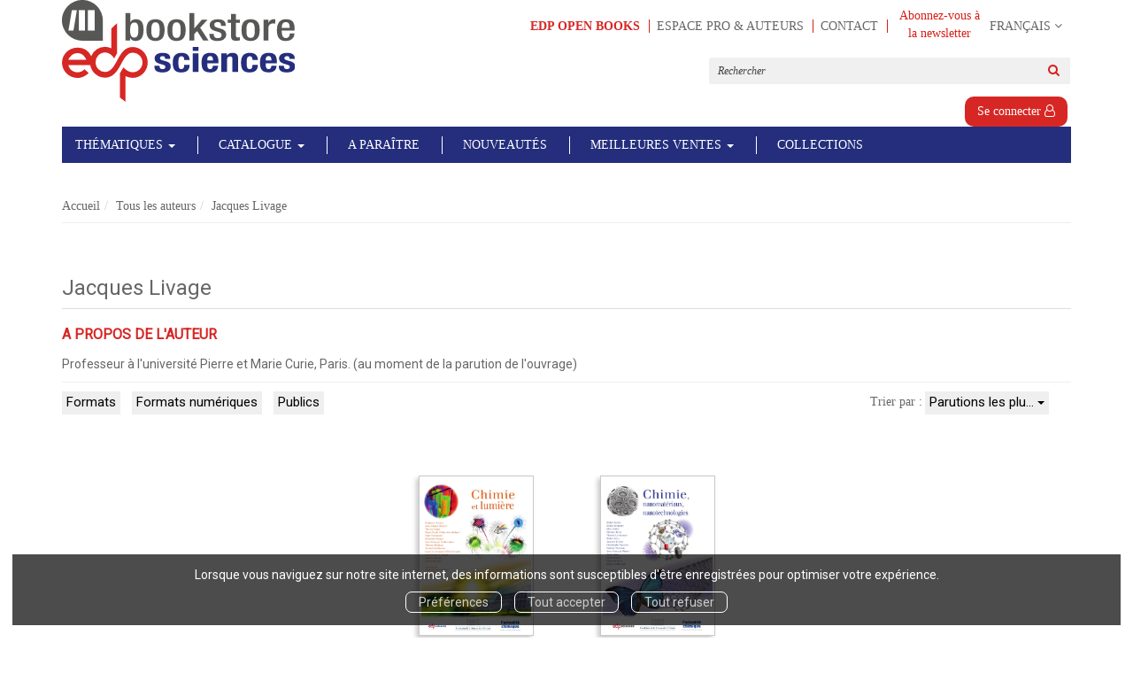

--- FILE ---
content_type: text/html; charset=utf-8
request_url: https://laboutique.edpsciences.fr/author/369/jacques-livage
body_size: 10549
content:
<!DOCTYPE html>
<html prefix="og: http://ogp.me/ns#" lang="fr">
<head>
  
<script src="https://www.googletagmanager.com/gtag/js?id=G-87XBJMQH3J" async="async"></script>
<script>
//<![CDATA[
      (function() {
        function executeWhenJQueryIsReady() {
          if (typeof jQuery !== 'undefined') {
            jQuery(document).ready(function() {
                    window.dataLayer = window.dataLayer || [];
      function gtag(){dataLayer.push(arguments);}
      gtag('js', new Date());
      gtag('consent', 'default', {
        'analytics_storage': 'denied',
        'ad_storage': 'denied',
        'ad_user_data': 'denied',
        'ad_personalization': 'denied',
        'wait_for_update': 500
      });
      
              gtag('config', 'G-87XBJMQH3J', {
          'linker': {
            'domains': ['laboutique.edpsciences.fr']
          }
        });

      
      
      
      

            });
          } else {
            setTimeout(executeWhenJQueryIsReady, 50);
          }
        }
        executeWhenJQueryIsReady();
      })();

//]]>
</script>



  <meta charset='utf-8' />
<meta name='viewport' content='width=device-width, initial-scale=1'>
<meta http-equiv="Content-Language" content="fr-FR" />
<link rel="canonical" href="https://laboutique.edpsciences.fr/author/369/jacques-livage" />


<title>Jacques Livage | EDP Sciences</title>
<meta name='description' content="Les publications de Jacques Livage" />

<link rel="preload" as="font" href="/assets/fontawesome-webfont-2adefcbc041e7d18fcf2d417879dc5a09997aa64d675b7a3c4b6ce33da13f3fe.woff2" type="font/woff2" crossorigin>

<link rel="stylesheet" media="all" href="/assets/store-critical-e5030dda3952dc17728dbbcec0633041fa60b0d864c846f8334fd8f48cbe412c.css" />
<link rel="stylesheet" media="all" href="/assets/design-d68d307506d0afea3c7f63bb58da833f.css" />
<link rel="stylesheet" media="print" href="/assets/store-33a36f8da9f79426ee4784fdc9b85574aec6840a155a2c4db16a93d2cded87eb.css" onload="this.media=&#39;all&#39;" />
<link rel="stylesheet" media="print" href="/system/parameter_attachments/data/009/116/125/original/styles-edp-2021-06-09.css?1634814212" onload="this.media=&#39;all&#39;" />
<link rel="stylesheet" media="print" href="https://fonts.googleapis.com/css?family=Roboto" onload="this.media=&#39;all&#39;" />
<style>
  h1, h2, h3, h4, h5, h6 {
    font-family: Roboto, Verdana, Arial, Helvetica, sans-serif;
  }
</style>

<meta name="csrf-param" content="authenticity_token" />
<meta name="csrf-token" content="8FSfhcVYyepxUDSXRQLmkLClzlUXhZq3BJZsQo6C68vscITSr9k+SaSw7CWSIJiFdZ7Xjve/FiSfJD0nP1luFA==" />

<script src="/assets/store-critical-38f4342f174e9405d4a1309d77010bc38176af8ad8c8c7430176bc03431bc3d7.js"></script><script src="/assets/store-ef7a66bd40d9d6d42b2f86497339648d4e08718e516e076577d30ad7adc98b04.js" defer="defer"></script>
<link rel="shortcut icon" type="image/svg+xml" href="/system/parameter_attachments/data/006/534/846/original/logo_bookstore.svg?1634722796" />
<meta name="google-site-verification" content="9Hh1sM5O-yRSUSyXvg8vHvaoq3bm37FlLtUYIm0RZT4" />

<meta property="og:url"           content="https://laboutique.edpsciences.fr/author/369/jacques-livage" />
<meta property="og:type"          content="website" />
<meta property="og:title"         content="Jacques Livage | EDP Sciences" />
<meta property="og:description"   content="Les publications de Jacques Livage" />
  <meta property="og:image" content="https://laboutique.edpsciences.fr/system/parameter_attachments/data/005/443/051/original/logo_bookstore.svg?1641209654" />
<meta property="og:locale" content="fr_FR" />
<meta property="og:site_name" content="EDP Sciences" />

  

</head>

<body class=" authors_show  izbk-default">
  <div role="region" aria-label="Outil d&#39;autorisation des cookies" id="acceptance_of_cookies" style="display: none"><div><p>Lorsque vous naviguez sur notre site internet, des informations sont susceptibles d'être enregistrées pour optimiser votre expérience.</p><a id="cookies_preferences_link" title="Configurer les préférences de cookies" href="/store/cookies">Préférences</a><a id="accept_cookies_notification" title="Accepter tous les cookies" href="#">Tout accepter</a><a id="refuse_cookies_notification" title="Refuser tous les cookies" href="#">Tout refuser</a></div></div>

  <div class="page author_369" id="page_32" data-identifier="page_32">      
  <header role="banner" aria-label="Entête" class=" page_section" data-identifier="page_section_1">
    <div class="container">
    
          
      <div class='page_rows'>
          


  
    <div class="row page_row " data-identifier="page_row_1">      
      <div class='page_columns'>
    
    
    


  <div class="col-xs-12 col-sm-3 col-md-3 col-lg-3 page_column_1  page_column" data-identifier="page_column_1">
    
    
        
        

  
  <div class="placeholder  " id="placeholder_5" data-identifier="placeholder_5" data-type="site-site-title-and-logo">    
    
  <a title="Retour à la page d&#39;accueil du site" class="visible-xs" href="/"><img loading="lazy" class="" alt="EDP Sciences" style="" src="/system/parameter_attachments/data/001/659/607/original/logo_bookstore.svg?1641209636" /></a>
  <a title="Retour à la page d&#39;accueil du site" class="visible-sm" href="/"><img loading="lazy" class="" alt="EDP Sciences" style="" src="/system/parameter_attachments/data/002/475/970/original/logo_bookstore.svg?1641209663" /></a>
  <a title="Retour à la page d&#39;accueil du site" class="visible-md" href="/"><img loading="lazy" class="" alt="EDP Sciences" style="" src="/system/parameter_attachments/data/005/443/051/original/logo_bookstore.svg?1641209654" /></a>
  <a title="Retour à la page d&#39;accueil du site" class="visible-lg" href="/"><img loading="lazy" class="" alt="EDP Sciences" style="" src="/system/parameter_attachments/data/008/482/757/original/logo_bookstore.svg?1641209644" /></a>  
    
</div>        
        
        

  
  <div class="placeholder hidden-xs hidden-sm hidden-md hidden-lg " id="placeholder_6" data-identifier="placeholder_6" data-type="page-rich-text">    
    
  <div class="rich-text" id="rich-text-1">    <p>Des livres pour les férus de sciences...et tous les curieux !</p><p>&nbsp;</p></div>    
</div>        
</div>  
    
      
    
    


  <div class="col-xs-12 col-sm-9 col-md-9 col-lg-9 page_column_2  page_column" data-identifier="page_column_2">
    
    
        
        

  
  <div class="placeholder  extra-header-navigation" id="placeholder_549" data-identifier="placeholder_549" data-type="page-navigation">    
      <div data-identifier="navigation_14" class="inline">
    
    <ul class='list-inline'>
    
    
    <li class="" data-identifier="navigation_link_1338">
      
<a target="_blank" class="" href="https://www.edp-open.org/books"><b style="color: rgb(214, 39, 37);">EDP Open Books</b></a></li>
    
    
    <li class="" data-identifier="navigation_link_2853">
      

<a class="" href="/store/page/423/espace-pro-auteurs">Espace Pro & Auteurs</a></li>
    
    
    <li class="" data-identifier="navigation_link_91">
      
<a href="/formulaire-de-contact">Contact</a></li>
</ul>  </div>
    
</div>        
        
        

  
  <div class="placeholder  link-to-newsletter-subscription-form" id="placeholder_550" data-identifier="placeholder_550" data-type="page-link-to-newsletter-subscription-form">    
    <p class='m-b-none'><i class="fa fa-newspaper-o"></i> <a href="/inscription-lettre-d-information">Abonnez-vous à la newsletter</a></p>    
</div>        
        
        

  
  <div class="placeholder hidden-xs locales-selector" id="placeholder_8" data-identifier="placeholder_8" data-type="site-locales">    
      
  <div class='dropdown'>
    <a class="dropdown-toggle" data-toggle="dropdown" role="button" aria-haspopup="true" aria-expanded="false" href="#">        <i class="fa fa-globe"></i>&nbsp;Français&nbsp;<i class="fa fa-angle-down"></i></a>    
    <ul class='dropdown-menu dropdown-menu-right'>
        <li><form class="button_to" method="post" action="/locale/fr"><input type="hidden" name="_method" value="put" /><button class="btn btn-link" style="width: 100%; text-align: left" type="submit">            Français
        </button><input type="hidden" name="authenticity_token" value="PYBIFVa2rzhpY+BHTRcmbe4KFbvJ00bY5CKjKEPD2BaEsKKBBSh3OvLP5WNV/rSXp3BNjyZtB2KNuOP6U0bLPg==" /></form></li>
        <li><form class="button_to" method="post" action="/locale/en"><input type="hidden" name="_method" value="put" /><button class="btn btn-link" style="width: 100%; text-align: left" type="submit">            English
        </button><input type="hidden" name="authenticity_token" value="jsU1yjzAudq8hbJ5xkprx2n/wCnXEzpcK+rYcqm4E97hzEifwrVszWDmD4vV+nyVRWh8vKP5GxapjarV+3xylQ==" /></form></li>
    </ul>
  </div>
    
</div>        
        
        

  
  <div class="placeholder hidden-sm hidden-md hidden-lg " id="placeholder_12" data-identifier="placeholder_12" data-type="page-collapse-button">    
    
<button type="button" class="navbar-toggle collapsed" title="Toggle" data-toggle="collapse" data-target="#page_row_2" aria-expanded="false">
  <i class="fa fa-bars"></i><i class="fa fa-times"></i>
</button>
    
</div>        
        
        

  
  <div class="placeholder  " id="placeholder_542" data-identifier="placeholder_542" data-type="page-page-row">    
      

  <div class="row">  

    
        <div class="" data-identifier="placeholder_543">          




    <div class="col-xs-12 col-sm-6 col-md-6 col-lg-6 page_column_77  page_column" data-identifier="page_column_77">

      <span class="">
</span>
</div>

</div>
    
        <div class="" data-identifier="placeholder_544">          




    <div class="col-xs-12 col-sm-6 col-md-6 col-lg-6 page_column_78  page_column" data-identifier="page_column_78">

      <span class="">





            <div class="placeholder  " id="placeholder_3610" data-identifier="placeholder_3610" data-type="site-search-form">
              <form class="new_search_form" id="search-form" role="search" action="/search" accept-charset="UTF-8" method="get"><input name="utf8" type="hidden" value="&#x2713;" />
  <label class="control-label sr-only" for="q">Rechercher sur le site</label>

  <div class="input-group">
    <input type="search" class="form-control input-sm" id="q" name='q' placeholder="Rechercher" title="Rechercher sur le site">

    <span class="input-group-addon btn btn-default onclick-submit-search-form">
      <i class="fa fa-search"></i>
    </span>
  </div>
</form>
</div>





            <div class="placeholder  izbk-links-to-account-placeholder" id="placeholder_627" data-identifier="placeholder_627" data-type="site-account-links-to-account">
              
  <a class="link-to-sign-in" aria-label="Se connecter &lt;i class=&quot;fa fa-user-o&quot; aria-hidden=&quot;true&quot;&gt;&lt;/i&gt;" href="/se-connecter">Se connecter <i class="fa fa-user-o" aria-hidden="true"></i></a>

</div>





            <div class="placeholder  cart-link" id="placeholder_547" data-identifier="placeholder_547" data-type="site-account-cart-link">
              <a title="Mon panier" aria-label="Afficher mon panier" class="cart_link hide" href="/store/cart">
  <i class="fa fa-shopping-cart"></i>  <span class='c-l-t'>Mon panier :</span>
  
</a>
  
</div>


</span>
</div>

</div>

    
</div>  
    
</div>        
</div>  
    
  
</div>      
</div>    


      </div>
   </div>
</header>
  
  <nav role="navigation" aria-label="Navigation" class=" page_section" data-identifier="page_section_2">
    <div class="container">
    
          
      <div class='page_rows'>
          


  <div class="collapse navbar-collapse" id="page_row_2">
    <div class="row page_row " data-identifier="page_row_2">      
      <div class='page_columns'>
    
    
    


  <div class="col-xs-12 col-sm-12 col-md-12 col-lg-12 page_column_4 main-navigation-column page_column" data-identifier="page_column_4">
    
    
        
        

  
  <div class="placeholder  main-navigation" id="placeholder_14" data-identifier="placeholder_14" data-type="page-navigation">    
      <div data-identifier="navigation_3" class="inline">
    
    <ul class='list-inline'>
    
    
    <li class="" data-identifier="navigation_link_244">
      
<div class='mega-menu-container'>
  <span class='link_to_toggle_navigation'>
    Thématiques
    <span class="caret"></span>
  </span>


  <div data-identifier="page_entity_for_navigation_link_244" class='mega-nav'>

    <section class=" page_section" data-identifier="page_section_9">      
      <div class='page_rows'>
          


  
    <div class="row page_row " data-identifier="page_row_72">      
      <div class='page_columns'>
    
    
    


  <div class="col-xs-12 col-sm-12 col-md-12 col-lg-12 page_column_197  page_column" data-identifier="page_column_197">
    
    
        
        

  
  <div class="placeholder  " id="placeholder_1047" data-identifier="placeholder_1047" data-type="page-navigation">    
      <div data-identifier="navigation_35" class="list_group">
    
    <ul class='list-group'>
    <li class='list-group-item'>
      


  <strong>
    <a href="/theme/809/astronomie">Astronomie</a>  </strong>

    </li>
    <li class='list-group-item'>
      


  <strong>
    <a href="/theme/834/astrophysique">Astrophysique</a>  </strong>

    </li>
    <li class='list-group-item'>
      


  <strong>
    <a href="/theme/807/biologie-medicale">Biologie médicale</a>  </strong>

    </li>
    <li class='list-group-item'>
      


  <strong>
    <a href="/theme/812/chimie">Chimie</a>  </strong>

    </li>
    <li class='list-group-item'>
      


  <strong>
    <a href="/theme/806/energie">Énergie</a>  </strong>

    </li>
    <li class='list-group-item'>
      


  <strong>
    <a href="/theme/804/environnement">Environnement</a>  </strong>

    </li>
    <li class='list-group-item'>
      


  <strong>
    <a href="/theme/824/histoire-des-sciences">Histoire des sciences</a>  </strong>

    </li>
    <li class='list-group-item'>
      


  <strong>
    <a href="/theme/822/informatique">Informatique</a>  </strong>

    </li>
    <li class='list-group-item'>
      


  <strong>
    <a href="/theme/814/ingenierie">Ingénierie</a>  </strong>

    </li>
    <li class='list-group-item'>
      


  <strong>
    <a href="/theme/802/materiaux">Matériaux</a>  </strong>

    </li>
    <li class='list-group-item'>
      


  <strong>
    <a href="/theme/805/mathematiques">Mathématiques</a>  </strong>

    </li>
    <li class='list-group-item'>
      


  <strong>
    <a href="/theme/826/medecine">Médecine</a>  </strong>

    </li>
    <li class='list-group-item'>
      


  <strong>
    <a href="/theme/837/neurosciences">Neurosciences</a>  </strong>

    </li>
    <li class='list-group-item'>
      


  <strong>
    <a href="/theme/810/nucleaire">Nucléaire</a>  </strong>

    </li>
    <li class='list-group-item'>
      


  <strong>
    <a href="/theme/811/nutrition">Nutrition</a>  </strong>

    </li>
    <li class='list-group-item'>
      


  <strong>
    <a href="/theme/817/ondes-optique">Ondes / optique</a>  </strong>

    </li>
    <li class='list-group-item'>
      


  <strong>
    <a href="/theme/823/outils-pour-le-scientifique">Outils pour le scientifique</a>  </strong>

    </li>
    <li class='list-group-item'>
      


  <strong>
    <a href="/theme/829/pharmacologie">Pharmacologie</a>  </strong>

    </li>
    <li class='list-group-item'>
      


  <strong>
    <a href="/theme/815/physique-generale">Physique Générale</a>  </strong>

    </li>
    <li class='list-group-item'>
      


  <strong>
    <a href="/theme/821/psychologie-psychanalyse">Psychologie / Psychanalyse</a>  </strong>

    </li>
    <li class='list-group-item'>
      


  <strong>
    <a href="/theme/813/radioprotection">Radioprotection</a>  </strong>

    </li>
    <li class='list-group-item'>
      


  <strong>
    <a href="/theme/825/sante-publique">Santé publique</a>  </strong>

    </li>
    <li class='list-group-item'>
      


  <strong>
    <a href="/theme/816/sciences-de-la-vie-biologie">Sciences de la Vie / Biologie</a>  </strong>

    </li>
    <li class='list-group-item'>
      


  <strong>
    <a href="/theme/803/sciences-de-la-terre">Sciences de la Terre</a>  </strong>

    </li>
    <li class='list-group-item'>
      


  <strong>
    <a href="/theme/836/sciences-humaines-sciences-sociales">Sciences humaines & Sciences sociales</a>  </strong>

    </li>
    <li class='list-group-item'>
      


  <strong>
    <a href="/theme/850/sustainable-development-goals-sdg">Sustainable Development Goals (SDG)</a>  </strong>

    </li>
</ul>  </div>
    
</div>        
        
        

  
  <div class="placeholder   collapse in" id="placeholder_3737" data-identifier="placeholder_3737" data-type="page-accordion">    
</div>        
</div>  
    
  
</div>      
</div>    


      </div>
</section>  </div>
</div>
</li>
    
    
    <li class="dropdown" data-identifier="navigation_link_64">
      
<a class="dropdown-toggle" data-toggle="dropdown" role="button" aria-haspopup="true" aria-expanded="false" href="#">  
  Catalogue
  
    <span class="caret"></span>
</a>
  <ul class="dropdown-menu">
      <li>
        

<a href="/produits">Tous les livres</a>        </li>
      <li>
        

<a href="/auteurs">Auteurs</a>        </li>
      <li>
        
<a href="/format/1/livre-papier">Livres papier</a>        </li>
      <li>
        
<a href="/format-numerique/7/epub">ePub</a>        </li>
      <li>
        
<a href="/format-numerique/1/pdf">PDF</a>        </li>
      <li>
        
<a href="/langue/2/anglais">Books in english</a>        </li>
      <li>
        

<a href="/gratuits">Ebooks en Open Access</a>        </li>
   </ul>
</li>
    
    
    <li class="" data-identifier="navigation_link_69">
      

<a href="/a-paraitre">A paraître</a></li>
    
    
    <li class="" data-identifier="navigation_link_144">
      

<a href="/nouveautes">Nouveautés</a></li>
    
    
    <li class="dropdown" data-identifier="navigation_link_2286">
      
<a class="dropdown-toggle" data-toggle="dropdown" role="button" aria-haspopup="true" aria-expanded="false" href="#">  
  Meilleures ventes
  
    <span class="caret"></span>
</a>
  <ul class="dropdown-menu">
      <li>
        
<a class="" href="/store/page/419/meilleures-ventes-2020">Meilleures ventes 2020</a>        </li>
      <li>
        
<a class="" href="/store/page/420/meilleures-ventes-2021">Meilleures ventes 2021</a>        </li>
      <li>
        
<a target="_blank" class="" href="https://laboutique.edpsciences.fr/theme/846/meilleures-ventes-2022">Meilleures ventes 2022</a>        </li>
      <li>
        
<a target="_blank" class="" href="https://laboutique.edpsciences.fr/theme/863/meilleures-ventes-2023">Meilleures ventes 2023</a>        </li>
      <li>
        
<a target="_blank" class="" href="https://laboutique.edpsciences.fr/theme/870/meilleures-ventes-2024">Meilleures ventes 2024</a>        </li>
   </ul>
</li>
    
    
    <li class="" data-identifier="navigation_link_2292">
      
<a href="/collections">Collections</a></li>
</ul>  </div>
    
</div>        
</div>  
    
  
</div>      
</div>    
</div>

      </div>
   </div>
</nav>
  
  <section role="region" aria-label="Fil d&#39;ariane" class=" page_section" data-identifier="page_section_3">
    <div class="container">
    
          
      <div class='page_rows'>
          


  
    <div class="row page_row " data-identifier="page_row_3">      
      <div class='page_columns'>
    
    
    


  <div class="col-xs-12 col-sm-12 col-md-12 col-lg-12 page_column_5  page_column" data-identifier="page_column_5">
    
    
        
        

  
  <div class="placeholder  " id="placeholder_26" data-identifier="placeholder_26" data-type="site-breadcrumbs">    
      <nav role="navigation" aria-label="Fil d&#39;ariane"><ul class="breadcrumb hidden-xs"><li><a href="/">Accueil</a></li><li><a href="/auteurs">Tous les auteurs</a></li><li aria-current="page">Jacques Livage</li></ul></nav>    
</div>        
        
        

  
  <div class="placeholder  " id="placeholder_2086" data-identifier="placeholder_2086" data-type="page-page-row">    
      

  <div class="row">    
</div>  
    
</div>        
</div>  
    
  
</div>      
</div>    


      </div>
   </div>
</section>
  
  <section role="region" aria-label="Contenu" class=" page_section" data-identifier="page_section_4">
    <div class="container">
    
          
      <div class='page_rows'>
          


  
    <div class="row page_row " data-identifier="page_row_4">      
      <div class='page_columns'>
    
    
    
    


  <div class="col-md-12 page_column_7 main-content-column page_column" data-identifier="page_column_7">
    
    
        
        

  
  <div class="placeholder  " id="placeholder_173" data-identifier="placeholder_173" data-type="page-page-title">    
    <h1>Jacques Livage</h1>

    
</div>        
        
        

  
  <div class="placeholder  " id="placeholder_175" data-identifier="placeholder_175" data-type="page-title">    
    
  <h3 class="title" id="title-14">    A propos de l'auteur</h3>    
</div>        
        
        

  
  <div class="placeholder  " id="placeholder_176" data-identifier="placeholder_176" data-type="page-panel">    
    


  <div class="panel">




    
    
      

  
  


    
    
      

  
  <div class="placeholder  " id="placeholder_178" data-identifier="placeholder_178" data-type="author-author-biography">    
    
  <p>Professeur à l'université Pierre et Marie Curie, Paris.&nbsp;(au moment de la parution de l'ouvrage)</p>
    
</div>


    
    
      

  
  


    
    
      

  
  
  </div>
    
</div>        
        
        

  
  <div class="placeholder  " id="placeholder_174" data-identifier="placeholder_174" data-type="product-paginated-products">    
    
  <div class='row m-b-sm' id="paginated_products_display_options">

    <div class='col-md-9 col-xs-12 m-b-sm m-t-sm' id='display-modes-and-filters'>
        
      
              
            
      
      
        <button type="button" class="btn btn-xs" data-toggle="modal" data-target="#articles_types-modal" aria-haspopup="dialog" style ='border-radius: 0px !important; font-size: 11px'>
          Formats
        </button>
      
      
        <button type="button" class="btn btn-xs" data-toggle="modal" data-target="#formats-modal" aria-haspopup="dialog" style ='border-radius: 0px !important; font-size: 11px'>
          Formats numériques
        </button>
      
      
      
      
        <button type="button" class="btn btn-xs" data-toggle="modal" data-target="#audiences-modal" aria-haspopup="dialog" style ='border-radius: 0px !important; font-size: 11px'>
          Publics
        </button>
    
    </div>

      <div class='col-md-3 col-xs-12 m-b-sm m-t-sm' style="text-align: right;">
        <span class="sort-by-title">Trier par :</span>
        
        <span class="dropdown">
  <button class="btn btn-xs dropdown-toggle" type="button" id="dropdown_sort_filters" data-toggle="dropdown" aria-haspopup="true" aria-expanded="false" style='border-radius: 0px !important;'>
    Parutions les plu…
    <span class="caret"></span>
  </button>
  
  <ul class="dropdown-menu align-right" aria-labelledby="dropdown_sort_filters">
      <li>
        <form class="button_to" method="post" action="/products_sort_mode/descendant_publication_date?current_entity_id=369"><input type="hidden" name="_method" value="put" /><input class="btn btn-link btn-xs" type="submit" value="Parutions les plus récentes" /><input type="hidden" name="authenticity_token" value="aCrWeC3UeDhKxHJJmQTMqeYPLPkFmCBJRmpRudeMPeFc3Fm811ykuNd2YyovkgJlFZQyBXgPD3dXPxMrmr2bQw==" /></form>      </li>
      <li>
        <form class="button_to" method="post" action="/products_sort_mode/ascendant_publication_date?current_entity_id=369"><input type="hidden" name="_method" value="put" /><input class="btn btn-link btn-xs" type="submit" value="Parutions les moins récentes" /><input type="hidden" name="authenticity_token" value="BwRIo6si/jjnAOd1+IiaOHPWL9WZV+H48g5PMF5DpY2QwMpn3SMfFw48UgvEj8vXadUd3bpRGspCy0t9kfz0Ow==" /></form>      </li>
      <li>
        <form class="button_to" method="post" action="/products_sort_mode/ascendant_prices?current_entity_id=369"><input type="hidden" name="_method" value="put" /><input class="btn btn-link btn-xs" type="submit" value="Prix les moins chers" /><input type="hidden" name="authenticity_token" value="WQ2pGMcTkH0MHdQUuWlWGFntCBTmUIX2WuVHRaSlpPfxhYrFgDENjMorpnaqGu6upj8c7s9WhA9dISEN+6aZdQ==" /></form>      </li>
      <li>
        <form class="button_to" method="post" action="/products_sort_mode/descendant_prices?current_entity_id=369"><input type="hidden" name="_method" value="put" /><input class="btn btn-link btn-xs" type="submit" value="Prix les plus chers" /><input type="hidden" name="authenticity_token" value="+AKyYKyen6gAWzVMm+o5CnzWlVtTagDmp4iaLh33WXBTUlMNumHKimpff0Pcda1ZVdsFr2q2HQpa7gByLsR3rQ==" /></form>      </li>
  </ul>
</span>      </div>
  </div>

  

  
  <div id='paginated_products_results'>
    <div class='row'>
  <div class='col-md-12 text-center products-list'>
      <div class='container-product' style="">
  
    <div class="product text-center shipping-level_1" data-type="base_product" data-identifier="product_1156" data-ean13="9782759825073" data-item_label="Chimie et lumière - Stéphane Auvray">
        
        
        <div class='container-cover'>
          <a href="/produit/1156/9782759825080/chimie-et-lumiere">
              <img class="product_picture product-cover" style="aspect-ratio: 1400/1977; " alt="Chimie et lumière" srcset="https://laboutique.edpsciences.fr/system/product_pictures/data/009/982/397/small/9782759825073-Chimie-Lumiere_couv-sofedis.webp?1726241196 128w, https://laboutique.edpsciences.fr/system/product_pictures/data/009/982/397/medium/9782759825073-Chimie-Lumiere_couv-sofedis.webp?1726241196 256w, https://laboutique.edpsciences.fr/system/product_pictures/data/009/982/397/large/9782759825073-Chimie-Lumiere_couv-sofedis.webp?1726241196 512w" src="https://laboutique.edpsciences.fr/system/product_pictures/data/009/982/397/medium/9782759825073-Chimie-Lumiere_couv-sofedis.webp?1726241196" />
            <div class="to-be-published-badge">À&nbsp;paraître</div>
            <div class="novelty-badge">Nouveauté</div>
            <div class="best-seller-badge">Meilleures ventes</div>
            <div class="presale-badge">Prévente</div>
            <div class="discounted-badge">Promotion</div>
            <div class="shipping-delay-badge">En stock</div>
            <div class="special-edition-badge"></div>
</a>        </div>

              
              <span class='p-i-t'>
                <a href="/produit/1156/9782759825080/chimie-et-lumiere">Chimie et lumière</a>
              </span>

              <p class='p-i-a'>
                <a href="/auteur/1909/stephane-auvray">Stéphane Auvray</a>, <a href="/auteur/726/jean-claude-bernier">Jean-Claude Bernier</a>, <a href="/auteur/1910/thierry-engel">Thierry Engel</a>, <a href="/auteur/1911/marie-paule-felder-schmittbuhl">Marie-Paule Felder-Schmittbuhl</a>, <a href="/auteur/851/marc-fontecave">Marc Fontecave</a>, <a href="/auteur/1912/sebastien-forget">Sébastien Forget</a>, <a href="/auteur/1913/jean-francois-guillemoles">Jean-François Guillemoles</a>, <a href="/auteur/1914/thierry-herning">Thierry Herning</a>, <a href="/auteur/1915/norbert-hoffmann">Norbert Hoffmann</a>, <a href="/auteur/1916/louis-le-sergeant-d-hendecourt">Louis Le Sergeant d’Hendecourt</a>, <a href="/auteur/1917/jean-francois-letard">Jean-François Letard</a>, <a href="/auteur/369/jacques-livage">Jacques Livage</a>, <a href="/auteur/1918/lionel-simonot">Lionel Simonot</a>
              </p>

              <p class='text-muted p-i-p'>
                À partir de   
  
  <span class='medium-price'>
        <span class='medium-public-price'>
          16,99 €        </span>
  </span>
              </p>
    </div>
</div>
      <div class='container-product' style="">
  
    <div class="product text-center shipping-level_1" data-type="base_product" data-identifier="product_1094" data-ean13="9782759823765" data-item_label="Chimie, nanomatériaux, nanotechnologies - Minh-Thu Dinh-Audouin">
        
        
        <div class='container-cover'>
          <a href="/produit/1094/9782759823994/chimie-nanomateriaux-nanotechnologies">
              <img class="lazy product_picture product-cover" style="aspect-ratio: 1400/1977;" loading="lazy" alt="Chimie, nanomatériaux, nanotechnologies" srcset="https://laboutique.edpsciences.fr/system/product_pictures/data/009/982/335/small/9782759823765-chimie-nanomat_couv-sofedis.webp?1726241179 128w, https://laboutique.edpsciences.fr/system/product_pictures/data/009/982/335/medium/9782759823765-chimie-nanomat_couv-sofedis.webp?1726241179 256w, https://laboutique.edpsciences.fr/system/product_pictures/data/009/982/335/large/9782759823765-chimie-nanomat_couv-sofedis.webp?1726241179 512w" src="https://laboutique.edpsciences.fr/system/product_pictures/data/009/982/335/medium/9782759823765-chimie-nanomat_couv-sofedis.webp?1726241179" />
            <div class="to-be-published-badge">À&nbsp;paraître</div>
            <div class="novelty-badge">Nouveauté</div>
            <div class="best-seller-badge">Meilleures ventes</div>
            <div class="presale-badge">Prévente</div>
            <div class="discounted-badge">Promotion</div>
            <div class="shipping-delay-badge">En stock</div>
            <div class="special-edition-badge"></div>
</a>        </div>

              
              <span class='p-i-t'>
                <a href="/produit/1094/9782759823994/chimie-nanomateriaux-nanotechnologies">Chimie, nanomatériaux, nanotechnologies</a>
              </span>

              <p class='p-i-a'>
                <a href="/auteur/1800/didier-bazile">Didier Bazile</a>, <a href="/auteur/1801/didier-betbeder">Didier Betbeder</a>, <a href="/auteur/1802/elias-fattal">Elias Fattal</a>, <a href="/auteur/1803/etienne-klein">Etienne Klein</a>, <a href="/auteur/1804/thierry-le-mercier">Thierry Le Mercier</a>, <a href="/auteur/1283/didier-levy">Didier Lévy</a>, <a href="/auteur/369/jacques-livage">Jacques Livage</a>, <a href="/auteur/1805/christophe-navarro">Christophe Navarro</a>, <a href="/auteur/1806/fabrice-nesslany">Fabrice Nesslany</a>, <a href="/auteur/1807/jean-francois-perrin">Jean-François Perrin</a>, <a href="/auteur/1808/pierre-rabu">Pierre Rabu</a>, <a href="/auteur/1809/paolo-samori">Paolo Samorì</a>, <a href="/auteur/1810/fabienne-sevy">Fabienne Sévy</a>, <a href="/auteur/1811/olivier-tillement">Olivier Tillement</a>
              </p>

              <p class='text-muted p-i-p'>
                À partir de   
  
  <span class='medium-price'>
        <span class='medium-public-price'>
          16,99 €        </span>
  </span>
              </p>
    </div>
</div>
  </div>
</div>
  </div>
  
  <div class='row'>
    <div class='col-md-12 text-center'>
          </div>
  </div>
  

  <div class='modal fade' id="product_contexts-modal" tabindex='-1' role='dialog' aria-label="Type de produits">
  <div class='modal-dialog' role='document'>
    <div class='modal-content'>
      <div class='modal-header'>
        <button type='button' class='close' data-dismiss='modal' aria-label="translation missing: fr.product_contexts.modal.close">
          <span aria-hidden='true'>&times;</span>
        </button>
        <h4 class='modal-title'>Type de produits</h4>
      </div>
      <div class='modal-body text-center'>
        <form class="form-inline" action="/product_contexts_filter" accept-charset="UTF-8" method="post"><input name="utf8" type="hidden" value="&#x2713;" /><input type="hidden" name="authenticity_token" value="Zy1z9CYSIqjX/snkyeDoDrZcaYWuyxRSYLKTI7s7mVb2yiAGNLurxQV6+9BbGFfC2V9ZwSmNMzvEhMROhdPMdQ==" />
        
          <div class="form-group ">             
             
             <select name="product_contexts" id="product_contexts" class="form-control"><option selected="selected" value="base_products">Ne pas afficher les chapitres numériques</option>
<option value="chapter_products">Afficher seulement les chapitres numériques</option>
<option value="products">Tout afficher</option></select>
</div>          
          <div class="form-group ">            <input type="submit" name="commit" value="Valider" data-disable-with="Valider" />
</div></form>      </div>
    </div>
  </div>
</div>
      
  <div class='modal fade' id="articles_types-modal" tabindex='-1' role='dialog' aria-label="Tri par format">
    <div class='modal-dialog' role='document'>
      <div class='modal-content'>
        <div class='modal-header'>
          <button type='button' class='close' data-dismiss='modal' aria-label="Fermer">
            <span aria-hidden='true'>&times;</span>
          </button>
          <h4 class='modal-title'>Tri par format</h4>
        </div>
        <div class='modal-body'>
          <ul>
              <li>
                <form class="button_to" method="post" action="/articles_type_filter/1"><input type="hidden" name="_method" value="put" /><button class="btn btn-link" type="submit">                  <input type="hidden" name="data-ignore-close-confirmation" id="data-ignore-close-confirmation" value="true" class="data_ignore_close_confirmation" />                  Livre papier
</button><input type="hidden" name="authenticity_token" value="J1ebJv1nPhX4NZMsEc9YuOPpWtpmdgeGIDmJ2g3R28PJO9sthWzM3qWNZdOh4GmT3vOy9rE2APr1IV1RICVSiw==" /></form>              </li>
              <li>
                <form class="button_to" method="post" action="/articles_type_filter/2"><input type="hidden" name="_method" value="put" /><button class="btn btn-link" type="submit">                  <input type="hidden" name="data-ignore-close-confirmation" id="data-ignore-close-confirmation" value="true" class="data_ignore_close_confirmation" />                  eBook
</button><input type="hidden" name="authenticity_token" value="beZ2qL2mOBluk4DP19O256hL64btTH3NInjRcqmRolqAGQFimZpGHIVP09L4wh0KPrmtVsZ72ImhUHtWbmi1qA==" /></form>              </li>
          </ul>
        </div>
      </div>
    </div>
  </div>
  
        <div class='modal fade' id="formats-modal" tabindex='-1' role='dialog' aria-label="Tri par format">
    <div class='modal-dialog' role='document'>
      <div class='modal-content'>
        <div class='modal-header'>
          <button type='button' class='close' data-dismiss='modal' aria-label="Fermer">
            <span aria-hidden='true'>&times;</span>
          </button>
          <h4 class='modal-title'>Tri par format</h4>
        </div>
        <div class='modal-body'>
          <ul>
              <li>
                <form class="button_to" method="post" action="/format_filter/1"><input type="hidden" name="_method" value="put" /><button class="btn btn-link" type="submit">                  <input type="hidden" name="data-ignore-close-confirmation" id="data-ignore-close-confirmation" value="true" class="data_ignore_close_confirmation" />                  PDF
</button><input type="hidden" name="authenticity_token" value="WxtCc9R/b+/ZHbpOuJ/H5gOMqf1F3K6mvYlJySgE5c/4T5tmuXa4F/RMkGTBI5SxAar5O7FfgtrhJ12trgY7Og==" /></form>              </li>
              <li>
                <form class="button_to" method="post" action="/format_filter/7"><input type="hidden" name="_method" value="put" /><button class="btn btn-link" type="submit">                  <input type="hidden" name="data-ignore-close-confirmation" id="data-ignore-close-confirmation" value="true" class="data_ignore_close_confirmation" />                  ePub
</button><input type="hidden" name="authenticity_token" value="2mb3CxGhiMAc1FiaeBQXDSu054d1GOm9fNo8gxDUH/Mz5AOMFgvqLM7/JJMX0OAN8B732AEczIBq7jAQTrlJvg==" /></form>              </li>
          </ul>
        </div>
      </div>
    </div>
  </div>
      
  <div class='modal fade' id="audiences-modal" tabindex='-1' role='dialog' aria-label="Tri par public">
    <div class='modal-dialog' role='document'>
      <div class='modal-content'>
        <div class='modal-header'>
          <button type='button' class='close' data-dismiss='modal' aria-label="Fermer">
            <span aria-hidden='true'>&times;</span>
          </button>
          <h4 class='modal-title'>Tri par public</h4>
        </div>
        <div class='modal-body'>
          <ul>
              <li>
                <form class="button_to" method="post" action="/audience_filter/3"><input type="hidden" name="_method" value="put" /><button class="btn btn-link" type="submit">                  <input type="hidden" name="data-ignore-close-confirmation" id="data-ignore-close-confirmation" value="true" class="data_ignore_close_confirmation" />                  Etudiants
</button><input type="hidden" name="authenticity_token" value="g+bOkX4+FYIcat/TZVGWjiSElPNHbVqDxHeMpXG+ushJWETLK8q1s8hG6b+eJ/z0Yj0hSJ0l7LMHY2peIoF7TQ==" /></form>              </li>
              <li>
                <form class="button_to" method="post" action="/audience_filter/1"><input type="hidden" name="_method" value="put" /><button class="btn btn-link" type="submit">                  <input type="hidden" name="data-ignore-close-confirmation" id="data-ignore-close-confirmation" value="true" class="data_ignore_close_confirmation" />                  Grand public
</button><input type="hidden" name="authenticity_token" value="HJHq8aaGp6HzfIqWDnJOq0al4F1vFhBN8UyOAANk++bFhwFFwdR6AMcF0RKknL6tneAUTSleCw2kGQcnM7Dbbg==" /></form>              </li>
              <li>
                <form class="button_to" method="post" action="/audience_filter/2"><input type="hidden" name="_method" value="put" /><button class="btn btn-link" type="submit">                  <input type="hidden" name="data-ignore-close-confirmation" id="data-ignore-close-confirmation" value="true" class="data_ignore_close_confirmation" />                  Public élargi
</button><input type="hidden" name="authenticity_token" value="Yvnnmq9RUyM1hQjEnEdxuk1U3LhwlnXCUtpimB1QXOaF4pO4VNkDCZh3Kxvx+Brt0Q0m8qVhqj5JNQjIvo/6rQ==" /></form>              </li>
          </ul>
        </div>
      </div>
    </div>
  </div>

    
</div>        
</div>  
    
  
</div>      
</div>    


      </div>
   </div>
</section>
  
  <section role="region" aria-label="Pied de page (garanties)" class=" page_section" data-identifier="page_section_7">
    <div class="container">
    
          
      <div class='page_rows'>
          


  
    <div class="row page_row footer-guaranties" data-identifier="page_row_45">      
      <div class='page_columns'>

</div>      
</div>    


      </div>
   </div>
</section>
  
  <footer role="contentinfo" aria-label="Pied de page (réseaux sociaux, blog et contact)" class=" page_section" data-identifier="page_section_5">
    <div class="container">
    
          
      <div class='page_rows'>
          


  
    <div class="row page_row " data-identifier="page_row_5">      
      <div class='page_columns'>

</div>      
</div>    


      </div>
   </div>
</footer>
  
  <section role="region" aria-label="Pied de page" class=" page_section" data-identifier="page_section_6">
    <div class="container">
    
          
      <div class='page_rows'>
          


  
    <div class="row page_row footer-row" data-identifier="page_row_44">      
      <div class='page_columns'>
    
    
    


  <div class="col-xs-12 col-sm-3 col-md-3 col-lg-3 page_column_90  page_column" data-identifier="page_column_90">
    
    
        
        

  
  <div class="placeholder  " id="placeholder_574" data-identifier="placeholder_574" data-type="page-title">    
    
  <h3 class="title" id="title-71">    Aide et services</h3>    
</div>        
        
        

  
  <div class="placeholder  " id="placeholder_621" data-identifier="placeholder_621" data-type="page-navigation">    
      <div data-identifier="navigation_20" class="list_group">
    
    <ul class='list-group'>
    <li class='list-group-item'>
      

<a href="/store/page/73/qui-sommes-nous">Qui sommes-nous ?</a>    </li>
    <li class='list-group-item'>
      

<a href="/store/page/3/conditions-generales-de-vente">CGV</a>    </li>
    <li class='list-group-item'>
      

<a class="" href="/store/page/7/protection-de-vos-donnees-personnelles-rgpd">Confidentialité des données</a>    </li>
    <li class='list-group-item'>
      
<a class="" href="/store/page/408/aide-generale">Guide utilisateurs</a>    </li>
    <li class='list-group-item'>
      

<a class="" href="/store/page/418/informations-aux-auteurs">Information aux auteurs</a>    </li>
    <li class='list-group-item'>
      
<a class="" href="/store/page/411/securite-du-site">Sécurité du site</a>    </li>
</ul>  </div>
    
</div>        
</div>  
    
      
    
    


  <div class="col-xs-12 col-sm-6 col-md-6 col-lg-6 page_column_91  page_column" data-identifier="page_column_91">
    
    
        
        

  
  <div class="placeholder  " id="placeholder_575" data-identifier="placeholder_575" data-type="page-title">    
    
  <h3 class="title" id="title-72">    Nos thématiques</h3>    
</div>        
        
        

  
  <div class="placeholder  " id="placeholder_620" data-identifier="placeholder_620" data-type="page-navigation">    
      <div data-identifier="navigation_19" class="list_group">
    
    <ul class='list-group'>
    <li class='list-group-item'>
      
<a class="" href="/theme/815/physique-generale">Physique Générale</a>    </li>
    <li class='list-group-item'>
      
<a class="" href="/theme/809/astronomie">Astronomie</a>    </li>
    <li class='list-group-item'>
      
<a class="" href="/theme/834/astrophysique">Astrophysique</a>    </li>
    <li class='list-group-item'>
      
<a class="" href="/theme/822/informatique">Informatique</a>    </li>
    <li class='list-group-item'>
      
<a class="" href="/theme/805/mathematiques">Mathématiques</a>    </li>
    <li class='list-group-item'>
      
<a class="space-top-navigation-link" href="/theme/802/materiaux">Matériaux</a>    </li>
    <li class='list-group-item'>
      
<a class="" href="/theme/817/ondes-optique">Ondes / optique</a>    </li>
    <li class='list-group-item'>
      
<a class="" href="/theme/812/chimie">Chimie</a>    </li>
    <li class='list-group-item'>
      
<a class="" href="/theme/814/ingenierie">Ingénierie</a>    </li>
    <li class='list-group-item'>
      
<a class="space-top-navigation-link" href="/theme/806/energie">Énergie</a>    </li>
    <li class='list-group-item'>
      
<a class="" href="/theme/810/nucleaire">Nucléaire</a>    </li>
    <li class='list-group-item'>
      
<a class="" href="/theme/813/radioprotection">Radioprotection</a>    </li>
    <li class='list-group-item'>
      
<a class="space-top-navigation-link" href="/theme/824/histoire-des-sciences">Histoire des sciences</a>    </li>
    <li class='list-group-item'>
      
<a class="" href="/theme/823/outils-pour-le-scientifique">Outils pour le scientifique</a>    </li>
    <li class='list-group-item'>
      
<a class="space-top-navigation-link" href="/theme/803/sciences-de-la-terre">Sciences de la Terre</a>    </li>
    <li class='list-group-item'>
      
<a class="" href="/theme/816/sciences-de-la-vie-biologie">Sciences de la Vie / Biologie</a>    </li>
    <li class='list-group-item'>
      
<a class="" href="/theme/804/environnement">Environnement</a>    </li>
    <li class='list-group-item'>
      
<a class="space-top-navigation-link" href="/theme/818/audiologie">Audiologie</a>    </li>
    <li class='list-group-item'>
      
<a class="" href="/theme/807/biologie-medicale">Biologie médicale</a>    </li>
    <li class='list-group-item'>
      
<a class="" href="/theme/831/gynecologie-obstetrique">Gynécologie obstétrique</a>    </li>
    <li class='list-group-item'>
      
<a class="" href="/theme/827/hepatologie">Hépatologie</a>    </li>
    <li class='list-group-item'>
      
<a class="" href="/theme/826/medecine">Médecine</a>    </li>
    <li class='list-group-item'>
      
<a class="" href="/theme/811/nutrition">Nutrition</a>    </li>
    <li class='list-group-item'>
      
<a class="" href="/theme/828/oncologie">Oncologie</a>    </li>
    <li class='list-group-item'>
      
<a class="" href="/theme/830/orl">ORL</a>    </li>
    <li class='list-group-item'>
      
<a class="" href="/theme/829/pharmacologie">Pharmacologie</a>    </li>
    <li class='list-group-item'>
      
<a class="" href="/theme/821/psychologie-psychanalyse">Psychologie / Psychanalyse</a>    </li>
    <li class='list-group-item'>
      
<a class="" href="/theme/825/sante-publique">Santé publique</a>    </li>
</ul>  </div>
    
</div>        
</div>  
    
      
    
    


  <div class="col-xs-12 col-sm-3 col-md-3 col-lg-3 page_column_92  page_column" data-identifier="page_column_92">
    
    
        
        

  
  <div class="placeholder  " id="placeholder_3638" data-identifier="placeholder_3638" data-type="page-page-row">    
      

  <div class="row">  

    
        <div class="" data-identifier="placeholder_3639">          




    <div class="col-xs-12 col-sm-12 col-md-12 col-lg-12 page_column_662  page_column" data-identifier="page_column_662">

      <span class="">





            <div class="placeholder  " id="placeholder_3641" data-identifier="placeholder_3641" data-type="page-title">
              
  <h3 class="title" id="title-294">    Suivez-nous</h3>
</div>





            <div class="placeholder  " id="placeholder_3640" data-identifier="placeholder_3640" data-type="page-rich-text">
              
  <div class="rich-text" id="rich-text-690">    <p><a href="https://www.linkedin.com/company/edp-sciences/"><i class="fa fa-linkedin"></i></a>&nbsp;&nbsp;<a href="/flux-rss"><i class="fa fa-rss"></i></a>&nbsp;&nbsp;<a href="https://edpsciences.izibook.com/"><i class="fa fa-weixin"></i></a>&nbsp;&nbsp;<a href="https://twitter.com/EDPSciences/"><i class="fa fa-twitter-square"></i></a>&nbsp;&nbsp;</p></div>
</div>


</span>
</div>

</div>

    
</div>  
    
</div>        
        
        

  
  <div class="placeholder  " id="placeholder_3643" data-identifier="placeholder_3643" data-type="page-page-row">    
      

  <div class="row">  

    
        <div class="" data-identifier="placeholder_3644">          




    <div class="col-xs-12 col-sm-12 col-md-12 col-lg-12 page_column_663  page_column" data-identifier="page_column_663">

      <span class="">





            <div class="placeholder  " id="placeholder_3645" data-identifier="placeholder_3645" data-type="page-title">
              
  <h3 class="title" id="title-295">    Contacts</h3>
</div>





            <div class="placeholder  " id="placeholder_3646" data-identifier="placeholder_3646" data-type="page-rich-text">
              
  <div class="rich-text" id="rich-text-691">    <p><a href="https://www.edpsciences.org/fr/"><img src="/asset_ref/a0b4da17033fb14707744bdac5d6eb103c9816c7d8abbba1/primary_logo.svg" alt="edp_sciences" width="130px"></a><br>17 av du Hoggar<br><b>91944 Les Ulis Cedex A France</b><br>Téléphone : +33 (0)1 69 18 75 75<br>Email : books@edpsciences.org<br>Ouvert du Lundi au Vendredi, de 9h30 à 16h30</p></div>
</div>


</span>
</div>

</div>

    
</div>  
    
</div>        
        
        

  
  <div class="placeholder  " id="placeholder_578" data-identifier="placeholder_578" data-type="page-navigation">    
      <div data-identifier="navigation_15" class="list_group">
    
    <ul class='list-group'>
    <li class='list-group-item'>
      

<a href="/store/page/10/mentions-legales">Mentions légales</a>    </li>
</ul>  </div>
    
</div>        
        
        

  
  <div class="placeholder  " id="placeholder_579" data-identifier="placeholder_579" data-type="page-rich-text">    
    
  <div class="rich-text" id="rich-text-43">    <p style="text-align: center;font-family: 'Open Sans';font-size: 10.5pt;"><b>Copyright EDP 2021</b></p></div>    
</div>        
</div>  
    
  
</div>      
</div>    


      </div>
   </div>
</section>

  
</div>

  

  <div id="global_player" class="video-container">
  <div class="video-widget" data-video_id="global_player_video"
                            data-video_source="">
    <div class="video-element">
      <div id="global_player_video_flash"></div>
      <video id="global_player_video">
      </video>
      <div class="controls-container video-controls fullscreen">
        <div class="controls">
          <div class="play-pause control-elt">
            <span class="play-icon"><i class="fa fa-play"></i></span>
            <span class="pause-icon"><i class="fa fa-pause"></i></span>
          </div>
          <div class="seek-bar control-elt">
            <div class="background">
              <div class="progress"></div>
            </div>
          </div>
          <div class="time-container">
            <span class="elapsed-time control-elt time">--:--</span>
            <span class="time-separator control-elt time">/</span>
            <span class="duration control-elt time">--:--</span>
          </div>
          <div class="close-btn control-elt"><i class="fa fa-times"></i></div>
        </div>
      </div>
    </div>
  </div>
</div>


  <script>
//<![CDATA[
      (function() {
        function executeWhenJQueryIsReady() {
          if (typeof jQuery !== 'undefined') {
            jQuery(document).ready(function() {
              
    $("[data-toggle='tooltip']").tooltip();
    
      
      

            });
          } else {
            setTimeout(executeWhenJQueryIsReady, 50);
          }
        }
        executeWhenJQueryIsReady();
      })();

//]]>
</script>  
    
        

</body>
</html>
